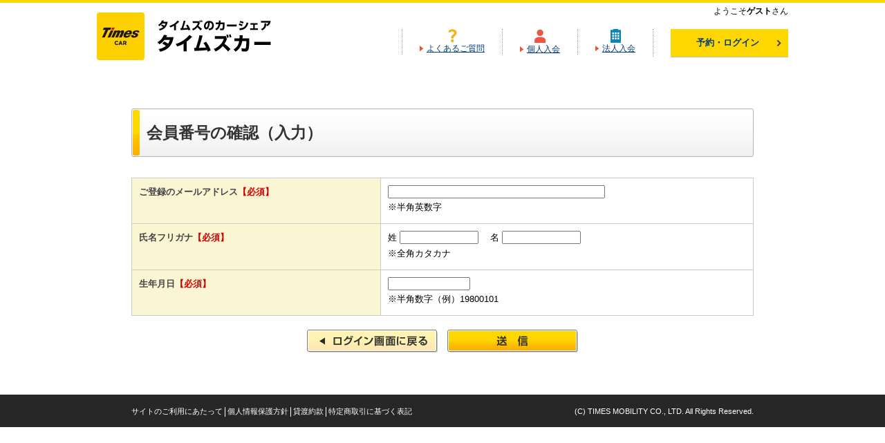

--- FILE ---
content_type: text/html;charset=UTF-8
request_url: https://share.timescar.jp/view/membercard/input.jsp?returnPath=https%3A%2F%2Fapi.timesclub.jp%2Fview%2Fpc%2FtcLogin.jsp%3FsiteKbn%3DTC%26redirectPath%3Dhttps%253A%252F%252Fwww.timesclub.jp%252Fmember%252Fview%252Fmypage%252Fpoint.jsp%253Bjsessionid%253D032913BF8A2D132C0B857CABB86F4180%26doa%3DON&newwindow=true
body_size: 4514
content:
<!DOCTYPE html PUBLIC "-//W3C//DTD XHTML 1.0 Transitional//EN" "http://www.w3.org/TR/xhtml1/DTD/xhtml1-transitional.dtd">
<html xml:lang="ja" xmlns="http://www.w3.org/1999/xhtml" lang="ja" xmlns:te="http://www.seasar.org/teeda/extension"><head>
<meta http-equiv="X-UA-Compatible" content="IE=edge" /><meta http-equiv="Content-Type" content="text/html; charset=utf-8" /><meta http-equiv="Content-Script-Type" content="text/javascript" /><meta http-equiv="Content-Style-Type" content="text/css" /><meta name="viewport" content="width=device-width,initial-scale=1,user-scalable=no,maximum-scale=1" /><meta name="format-detection" content="telephone=no" /><title id="title">会員カード番号の確認(入力) | タイムズカーマイページ</title><meta name="Description" content="" /><meta name="Keywords" content="" /><link rel="shortcut icon" href="https://share.timescar.jp/favicon.ico" type="image/x-icon" baseViewId="/view/layout/simpleLayoutResponsive.html" /><link rel="apple-touch-icon" href="https://share.timescar.jp/favicon-apple.png" baseViewId="/view/layout/simpleLayoutResponsive.html" sizes="180x180" /><script type="text/javascript" language="JavaScript" src="/view/js/jquery.js?20141020" xml:space="preserve"></script><script type="text/javascript" language="JavaScript" src="/view/js/jquery.cookie.js" xml:space="preserve"></script><script type="text/javascript" language="JavaScript" src="/view/js/common.js" xml:space="preserve"></script><script type="text/javascript" language="JavaScript" src="/view/js/jquery.styleswichter.js" xml:space="preserve"></script><script type="text/javascript" language="JavaScript" src="/view/js/mouseover.js" xml:space="preserve"></script><script type="text/javascript" language="JavaScript" src="/common/js/url.js?20240304" xml:space="preserve"></script><script type="text/javascript" language="JavaScript" src="/common/js/pagetop.js" xml:space="preserve"></script><script type="text/javascript" language="JavaScript" src="/view/teedaExtension/org/seasar/teeda/ajax/js/kumu.js" xml:space="preserve"></script><script type="text/javascript" language="JavaScript" src="/view/teedaExtension/org/seasar/teeda/ajax/js/ajax.js" xml:space="preserve"></script><script type="text/javascript" language="JavaScript" src="/common/js/errorHandler.js?20240304" xml:space="preserve"></script><script type="text/javascript" language="JavaScript" src="/common/js/ajaxCommon.js" xml:space="preserve"></script><script type="text/javascript" language="JavaScript" src="/common/js/ajaxCustomize.js?20240304" xml:space="preserve"></script><script type="text/javascript" language="JavaScript" src="/view/js/placeholder.js" xml:space="preserve"></script><link rel="stylesheet" href="/dynamic/css/common.css?20240625" media="all" type="text/css" baseViewId="/view/layout/simpleLayoutResponsive.html" /><link rel="stylesheet" href="/common/css/reset.css" media="all" type="text/css" baseViewId="/view/layout/simpleLayoutResponsive.html" /><link rel="stylesheet" href="/common/css/common.css?20180927" media="all" type="text/css" baseViewId="/view/layout/simpleLayoutResponsive.html" /><link rel="stylesheet" href="/dynamic/css/base.css?20241128" media="all" type="text/css" baseViewId="/view/layout/simpleLayoutResponsive.html" /><link rel="canonical" href="https://share.timescar.jp/view/membercard/input.jsp" baseViewId="/view/membercard/input.html" /></head>
<body>
<!-- Google Tag Manager -->
<noscript><iframe src="//www.googletagmanager.com/ns.html?id=GTM-N9MQR5"
height="0" width="0" style="display:none;visibility:hidden"></iframe></noscript>
<script>(function(w,d,s,l,i){w[l]=w[l]||[];w[l].push({'gtm.start':
new Date().getTime(),event:'gtm.js'});var f=d.getElementsByTagName(s)[0],
j=d.createElement(s),dl=l!='dataLayer'?'&l='+l:'';j.async=true;j.src=
'//www.googletagmanager.com/gtm.js?id='+i+dl;f.parentNode.insertBefore(j,f);
})(window,document,'script','dataLayer','GTM-N9MQR5');</script>
<!-- End Google Tag Manager -->

<div class="sp_wrap">
 <!-- header start -->
 <div class="sp_pc">
  <div class="header">
    
      <div class="tag_bg">
        <div class="tagline">
          <div class="tag_right">
            <ul><li class="border_n">ようこそ<span class="tx-b">ゲスト</span>さん</li></ul>
          </div>
        </div>
      </div>
      <div class="top_navi">
        <div>
          <h1 class="site_logo alpha"><a shape="rect" href="/">タイムズのカーシェア　タイムズカー</a></h1>
          <ul><li><p><img src="/common/images/common_ic004.gif" alt="よくあるご質問" width="13" height="20" /></p><p><a shape="rect" href="/faq/" class="link" target="_blank">よくあるご質問</a></p></li><li><p><img src="/common/images/common_ic005.gif" alt="個人入会" width="17" height="21" /></p><p><a shape="rect" href="/regist.html" class="link">個人入会</a></p></li><li><p><img src="/common/images/common_ic006.gif" alt="法人入会" width="15" height="20" /></p><p><a shape="rect" href="/registcorp.html" class="link">法人入会</a></p></li><li class="pr0"><p class="btn"><a shape="rect" href="/view/member/mypage.jsp" class="alpha">予約・ログイン<i class="ic_arrow"></i></a></p></li></ul>
        </div>
      </div>
    

    
  </div>
 </div>
 <!--sp-->
 <div class="sp_sp">
 	 
      
      <div class="sheader">
       <h1 class="logo"><a shape="rect" rel="external" href="/sp/"><img src="/sp/images/sp_logo.png?20190507" alt="Times CAR" width="40" height="40" /></a></h1>
       <ul><li><a shape="rect" rel="external" href="/view/sp/member/mypage.jsp"><div><img src="/sp/images/header_bt008.png" alt="ログイン" width="21" height="21" /></div>ログイン</a></li><li><a shape="rect" rel="external" href="/sp/faq/"><div><img src="/sp/images/header_bt009.png" alt="FAQ" width="21" height="21" /></div>FAQ</a></li></ul>
      </div>
     
 </div>
 <!-- header end -->

  
<script type="text/javascript" language="JavaScript" src="/view/js/enterKey.js" xml:space="preserve"></script>
<script type="text/javascript" language="JavaScript" xml:space="preserve">
<!--
var doCheckFlg=1;
function doOnceSubmit(b){
    if(doCheckFlg){
        doCheckFlg=0;
        b.click();
        return true;
    }
    return false;
}

function doKeydown(e){
doButtonAction("doOnceMemberCardConfirmMail", e);
}
document.onkeydown = doKeydown;

// -->
</script>
<div id="d_othercontents">
  <form id="inputForm" name="l:inputForm" method="post" enctype="application/x-www-form-urlencoded" action="/view/membercard/input.jsp?wid=7189224240326091112">
    <input type="hidden" id="returnPath" name="l:inputForm:returnPath" value="https://api.timesclub.jp/view/pc/tcLogin.jsp?siteKbn=TC&redirectPath=https%3A%2F%2Fwww.timesclub.jp%2Fmember%2Fview%2Fmypage%2Fpoint.jsp%3Bjsessionid%3D032913BF8A2D132C0B857CABB86F4180&doa=ON" />
    <div id="d_contents">
      <h1>会員番号の確認（入力）</h1>
      <div id="d_entry" class="sp-mgt">
        <div id="isNotCorporatedriver">
          
<span id="existMessages" style="display:none;">
<!-- cdError_txt -->
<div id="d_error">

<p class="errortitle">入力内容に誤りがあります</p>

<p class="mb5">下記の内容をご確認のうえ、再度【<strong><span id="targetButtonName">送信</span></strong>】ボタンを押してください。</p>

</div>

<!-- /cdError_txt -->
</span>

        </div>
        
        
        <table border="0" cellpadding="0" width="668" cellspacing="0" class="responsive"><tr><th colspan="1" rowspan="1" class="odd">ご登録のメールアドレス<span class="red">【必須】</span></th><td colspan="1" rowspan="1" class="odd"><input type="text" id="email" name="l:inputForm:email" value="" maxlength="255" style="ime-mode:disabled; width:310px" />
              <p class="mt3">※半角英数字</p>
            </td></tr><tr><th colspan="1" rowspan="1" class="odd">氏名フリガナ<span class="red">【必須】</span></th><td colspan="1" rowspan="1" class="odd">姓 <input type="text" id="knaLastNm" name="l:inputForm:knaLastNm" value="" maxlength="255" style="ime-mode:disabled; width:110px;" />
              　名 <input type="text" id="knaFirstNm" name="l:inputForm:knaFirstNm" value="" maxlength="255" style="ime-mode:disabled; width:110px;" />
              <p class="mt3">※全角カタカナ</p>
            </td></tr><tr><th colspan="1" rowspan="1" class="odd">生年月日<span class="red">【必須】</span></th><td colspan="1" rowspan="1" class="odd"><input type="text" id="birthd" name="l:inputForm:birthd" value="" maxlength="8" style="ime-mode:disabled; width:115px;" />
              <p class="mt3">※半角数字（例）19800101</p></td></tr></table>
        <div class="bt_pt bt_pt--mg">
          <input type="image" id="doBack" name="l:inputForm:doBack" src="/dynamic/images/common_bt042.gif" height="33" border="0" onclick="return doOnceSubmit(this)" alt="ログイン画面に戻る" width="189" />
          <input type="image" id="doOnceMemberCardConfirmMail" name="l:inputForm:doOnceMemberCardConfirmMail" src="/dynamic/images/common_bt017.gif" class="rollover" height="33" border="0" onclick="return doOnceSubmit(this)" alt="送信" width="189" /><input type="hidden" name="org.seasar.teeda.extension.util.TransactionTokenUtil.TOKEN" value="f73228453e0d249bdbc323e67eef9749" />
        </div>
      </div>
</div>
<input type="hidden" name="l:inputForm/view/membercard/input.html" value="l:inputForm" /></form>
</div>


  <!-- footer B start -->
 <div class="sp_pc">
  <p id="pagetop"><a shape="rect" href="#"><img src="/common/images/footer_bt003.png" alt="ページの先頭へ戻る" width="52" height="52" /></a></p>
  <div class="footer">
    <div>
     <ul class="footer_navi"><li><a shape="rect" href="/site-policy.html">サイトのご利用にあたって</a></li><li><a shape="rect" href="http://www.timesmobi.co.jp/privacy.html">個人情報保護方針</a></li><li><a shape="rect" href="/contract.html">貸渡約款</a></li><li class="border_n"><a shape="rect" href="/trade.html">特定商取引に基づく表記</a></li></ul>
     <!-- copyright start -->
      <p class="footer_copy">(C) TIMES MOBILITY CO., LTD. All Rights Reserved.</p>
     <!-- copyright end -->
     </div>
     </div>
   </div>
   <!-- sp -->
  <div class="sp_sp">
    
    <div class="base state_link">
     <div><p><a shape="rect" rel="external" href="/">Times CAR ホームへ</a><br clear="none" /><a shape="rect" rel="external" href="/site-policy.html">サイトのご利用にあたって</a><br clear="none" />
      <a shape="rect" rel="external" href="http://www.timesmobi.co.jp/privacy.html">個人情報保護方針</a>｜<a shape="rect" rel="external" href="/contract.html">貸渡約款</a></p>
      <p class="copyright">(C) TIMES MOBILITY CO., LTD. All Rights Reserved.</p>
     </div>
    </div>
   </div>
   <!-- footer B end -->
</div>
<!-- User Insight Code  -->

<!-- /User Insight Code  -->
<!-- Yahoo Tag Manager -->
<!-- End Yahoo Tag Manager -->


<script language="JavaScript" type="text/javascript">
<!--
var forms = ['inputForm'];
for (var i = 0, len = forms.length; i < len; ++i) {
  var span = document.createElement('span');
  span.style.display = 'none';
  span.style.position = 'absolute';
  var form = document.getElementById(forms[i]);
  form.appendChild(span);
  span.innerHTML = "<input type='hidden' name='te-conditions' value='[base64]' />";
}

//-->
</script></body></html>

--- FILE ---
content_type: text/css
request_url: https://share.timescar.jp/dynamic/css/base.css?20241128
body_size: 131
content:
@import url("/dynamic/css/pc_.css?20240328");
@import url("/dynamic/css/sp_.css?20250304") only screen and  (max-width: 1000px);


--- FILE ---
content_type: text/css
request_url: https://share.timescar.jp/dynamic/css/pc_.css?20240328
body_size: 5478
content:
@charset "utf-8";



/*------------- ヘッダ -------------*/
.sp_pc {
	display: block;
}

.sp_sp {
	display: none;
}

.sp_tpc {
}

/* 入会関連 
---------------------------------------*/
#d_newregist {
	margin: 30px 0;
}

#d_newregist h2 {
	height: 30px;
	line-height: 30px;
	padding: 0 0 30px 14px;
	vertical-align: middle;
	font-weight: bold;
	clear: both;
	background: url(/common/images/common_ti006.gif) no-repeat scroll left top transparent;
	}

#d_newregist h3 {
	margin: 30px 0 20px;
	clear: both;
	float: none;
	background: url(/dynamic/images/common_ex004.gif) no-repeat left 40%;
	padding-left: 14px;
	color: #000;
	font-weight: bold;
}

#d_newregist h4 {
	/*	font-size: 110%;
*/	font-size: 125%;
	margin-bottom: 10px;
	font-weight: bold;
	background: url(/dynamic/images/common_ex008.gif) no-repeat center left;
	padding-left: 14px;
}

#d_newregist p.text {
	margin-left: 15px;
	margin-right: 15px;
	line-height: 1.3em;
}

#d_newregist p.text span.strong {
	font-weight: bold;
	font-size: 110%;
	line-height: 1.5em;
	color: #222222;
}

#d_newregist p.aboutprivacy {
	margin: 30px 5px;
	background: url(/dynamic/images/common_bg005.gif) no-repeat bottom ;
	padding-bottom: 5px;
}

#d_newregist .next {
	float: none;
	clear: both;
	text-align: right;
	background: none;
	padding: 0;
	margin-top: 10px;
}

#d_folow_menu03,
#d_folow_menu04,
#d_folow_menu05 {
	display: none;
}

#d_newregist table {
	margin-top: 0;
	margin-bottom: 30px;
}

#d_newregist table.m_none {
	margin: 0 0 5px 0;
}

#d_newregist textarea:focus,
#d_newregist input:focus { 
	background: #faf5d2;
}

#d_newregist table input[type="text"] {
	padding: 3px;
	vertical-align: middle;
}

#d_newregist table select {
	padding: 3px;
	vertical-align: middle;
}

#d_newregist .width15 {
	width: 15%;
}

#d_newregist .width16 {
	width: 16%;
}

#d_newregist .width25 {
	width: 25%;
}

#d_explain .width30,
#d_newregist .width30 {
	width: 30%;
}

#d_explain .width40,
#d_newregist .width40 {
	width: 40%;
}
#d_explain h2.necessaries {
	margin-bottom: 10px;
}

#d_newregist .width44 {
	width: 44%;
}

#d_newregist .width60 {
	width: 60%;
}

#d_newregist .width70 {
	width: 70%;
}

#d_newregist .sp_w30 {
	margin-top: 30px;
}

#d_newregist .width465 textarea {
	width:465px;
}

#d_newregist .width280 input {
	width:280px;
}

#d_newregist table.familycheck {
	margin-top: 0;
	margin-bottom: 0px;
}

#d_newregist th.head {
	color: #000000;
	background: #d8eafa;
	padding: 8px;
	text-align: center;
	font-weight: bold;
	font-size: 110%;
}
#d_newregist p.imagedata_notes {
	font-size: 80%;
	text-align: left;
	_font-size: 75%;
	clear: both;
	line-height: 1.3em;
}
@media screen and (-webkit-min-device-pixel-ratio:0) {
#d_newregist tr {
	display: table-row;
	clear:both;
	border-top: 1px solid #ccc;
	border-collapse:collapse;
}
}

#d_newregist th {
	color: #444444;
	background: #e3f3fe;
	padding: 5px 10px;
	text-align: left;
	font-size: 100%;
	font-weight: bold;
}

#d_newregist th.th_02 {
	background: #FFEAD7;
}

#d_newregist th.th_03 {
	background: #eaeaea;
}

#d_newregist td {
	padding: 5px;
}

#d_newregist  th.select {
	color: #FFFFFF;
	background: #878787;
	padding: 8px;
}

#d_newregist  th.odd {
	background: #d8eafa;
	padding: 8px;
}

#d_newregist  th.even {
	background: #e3f3fe;
	padding: 8px;
}

#d_newregist  td.odd {
	background: #ffffff;
	padding: 8px;
}

#d_newregist  td.even {
	background: #ffffff;
	padding: 8px;
}

#d_newregist td p {
	margin-top: 5px;
	font-size: 95%;
}

#d_newregist .pdf_link {
	margin-left: 10px;
}

#d_newregist th.end {
	background: #d8eafa;
	color: #ababab;
}

#d_newregist td.end {
	background: #d8eafa;
	color: #b6b6b6;
}

#d_newregist th.end .red {
	color: #d20000;
}

#d_newregist table.receipt {
	width: 600px;
	margin: 20px auto;
	border: none !important;
}

#d_newregist .receipt tr {
	border: none !important;
}

#d_newregist .receipt th {
	border: none !important;
}

#d_newregist .receipt td {
	border: none !important;
	padding: 2px;
	width: 50%;
}

#d_newregist tr.number {
	font-size: 120%;
	font-weight: bold;
	color: #008cd5;
}

#d_newregist tr.store {
	font-size: 90%;
	font-weight: normal;
	color: #008cd5;
	text-align: center;
}

#d_newregist .planselect th {
	background: #fdd294;
	font-weight: bold;
	padding: 10px;
}

#d_newregist .planselect td {
	padding: 10px;
}

#d_newregist table.noborder,
#d_newregist table.noborder tr,
#d_newregist table.noborder td {
	margin: 0;
	border: none;
	padding: 0;
}

#d_newregist div.bt p,
#d_newregist p.p_confirm,
#d_entry div.bt p.bgred {
	text-align: center;
	margin-bottom: 20px;
	background: #ffead7;
	padding: 15px;
	font-weight: bold;
}

#d_newregist div.bt p.detailed,
#d_newregist p.p_confirm {
	text-align: left;
}

#d_newregist .admission_info {
	clear: both;
	font-size: 86%;
	margin-top: 30px;
}

#d_newregist .admission_info dt {
	float: left;
	width: auto;
	font-weight: bold;
}

#d_newregist .admission_info dd {
	clear: both;
	width: auto;
}

#d_newregist .sp_comp {
	margin: 30px 0 20px;
	padding: 0 45px;
}

#d_newregist .adm_bnr {
	margin: 0 auto 30px;
	text-align: center;
}


/* 申込書印刷 */
#d_newregist .info {
	background: #ffffff;
	border: 3px solid #ccc;
	box-sizing: border-box;
	padding: 14px;
	display: inline-block;
	width: 100%;
}

#d_newregist .info_tx {
	display: inline-block;
}

#d_newregist .info_btn {
	display: inline-block;
	vertical-align: top;
	text-align: right;
	float: right;
}

#d_newregist .info_bnr {
	display: inline-block;
	vertical-align: top;
	text-align: right;
	float: right;
}

.line_d {
	margin-top: 20px;
	padding-top: 20px;
	border-top: #CCCCCC dashed 1px;
	text-align: left;
}

/* info */
#d_newregist .info_other,
#d_explain .info_other {
	clear: both;
	border: 1px solid #CCCCCC;
	margin-bottom: 40px;
	padding: 15px;
	background: #ffffff;
}


/* TCP検定 
---------------------------------------*/
.tcpTest {
	clear: both;
	float: none;
	margin-top: 20px;
}

.tcpTest h1 {
	margin-bottom: 10px;
}

.tcpTest h2 {
	background: url(/common/images/common_ti008.gif) no-repeat scroll left top !important;
	padding: 0 0 10px 14px !important;
	font-size: 112%;
	font-weight: bold;
}

.tcpTest .link {
	background: url(/common/images/common_ex007.gif) no-repeat scroll left 0.3em;
	min-height: 14px;
	padding-left: 14px;
}

.tcpTest .lead {
	margin-bottom: 20px;
}

.tcpTest .Tips {
	padding: 15px 20px;
	margin-bottom: 15px;
	background-color: #f6f5f1;
	background: #fafae6;
}

.tcpTest .benefit, .tcpTest .period {
	font-size: 120%;
}

#questionText {
	font-size: 14px;
}

.tcpTest ul.select {
	margin: 20px 0 35px;
}

.tcpTest ul.select li {
	border-bottom: 1px dotted #cccccc;
	font-size: 112%;
	margin-bottom: 10px;
}

.tcpTest .reply {
	margin-top: 30px;
	margin-bottom: 30px;
}

.tcpTest .correct {
	float: left;
	margin: 0 40px;
}

.tcpTest .description {
	border: 2px solid #cccccc;
	float: left;
	width: 516px;
	padding: 12px 16px 0;
	font-size: 14px;
}

.tcpTest .description ul li {
	float: left;
	margin-bottom: 10px;
}

.tcpTest .description ul li.icon_ans {
	background: #fad23f;
	color: #5a5a5a;
	font-weight: bold;
	margin-right: 18px;
	width: 96px;
	text-align: center;
	font-size: 90%;
}

.tcpTest .description ul li.left {
	width: 402px;
}

.tcpTest .description ul li img {
	margin: 10px 0;
}

.tcpTest .description .notes {
	font-size: 90%;
}

.tcpTest .left-box {
	float: left;
	width: 400px;
	margin-right: 20px;
}

.tcpTest .description .left-box {
	width: 200px;
}

.tcpTest .description .right-box {
	 margin: 0 20px 0 0;
}

.tcpTest .result {
	margin: 0 auto 40px auto;
	padding-top: 20px;
	width: 580px;
	line-height: 1.2;
	clear: both;
}

.tcpTest .date {
	float: right;
	margin-bottom: 10px;
}

.tcpTest .success {
	background: url(/dynamic/images/tcpTest_bg001.gif) repeat #fff0f2;
}

.tcpTest .failure {
	background: url(/dynamic/images/tcpTest_bg002.gif) repeat #e0f1fc;
}

.tcpTest .result div {
	background: #fed600;
	margin-top: 10px;
	padding: 4px 0;
}

.tcpTest .result p {
	text-align: center;
	font-size: 130%;
}

.tcpTest .result p.outcome {
	color: #d20000;
	font-size: 340%;
	font-weight: bold;
	clear: both;
}

.tcpTest .result p.rejection {
	color: #3f8ec6;
	font-size: 340%;
	font-weight: bold;
	clear: both;
}

.tcpTest .result p.grant span {
	font-weight: bold;
}

.tcpTest .result p.number {
	background: #fed600;
}


.tcpTest .iframe_wrap {
	padding: 0 10px;
	width: 560px;
	margin: 20px auto;
}

.tcpTest .iframe_box {
	position: relative;
	width: 100%;
	padding-top : 56.25%;
}

.tcpTest .iframe_box iframe {
	text-align: center;
	position: absolute;
	top: 0;
	right: 0;
	width: 100%;
	height: 100%;
}


.reply:after {
	content:".";
	display: block;
	height: 0px;
	clear: both;
	visibility: hidden;
	overflow: hidden;
}

div.list_icon {
	margin-bottom: 20px;
}

/* TCP検定特別編 22.4.21 */
.tcpTest .tcpTest_title {
	padding: 10px 15px;
	font-size: 30px;
	background-color: #FDD000;
	font-weight: bold;
}

.tcpTest .questionImg  {
	margin-top: 20px;
	display: block;
	margin-right: auto;
	margin-left: auto;
}

.tcpTest .answerImg {
	display: block;
}

.tcpTest .sp_pc_inline {
	display: inline;
}

.tcpTest .sp_sp_inline {
	display: none;
}

/* T3承認画面
---------------------------------------*/
.t3_auth #d_newregist {
	margin: 20px 0;
}

#d_contents.t3_auth {
	margin-top: 0;
	padding-top: 0;
}

.t3_auth h1 {
	width: 900px !important;
	background: url(/common/images/common_ti021.gif) no-repeat left top !important;
	color: #fff;
}

.t3_auth h2 {
	background: url(/common/images/common_ti022.gif) no-repeat left -2px !important;
	padding: 0 14px !important;
	margin: 25px 0;
}

/*.t3_auth .auth_message {
	background: url(/common/images/common_bg003.gif) repeat left top !important;
	margin: 20px 0;
	padding: 20px !important;
	text-align:center;
}*/

.t3_auth .auth_message {
	margin-bottom: 30px;
	padding: 15px;
	border: 3px double #212730;
	text-align:center;
	font-size: 115%;
	font-weight: bold;
}

/*.t3_auth .auth_message p {
	font-size: 115%;
	font-weight: bold;
}*/

.t3_auth .auth_lead {
	margin: 20px 0 0;
	padding-bottom: 0 !important;
}

.t3_auth #d_error ul {
	margin: 0;
}

.t3_auth #d_error li {
	text-indent: 0;
	margin-bottom: 0;
}

.t3_auth ul {
	margin: 20px 20px 0;
}

.t3_auth li {
	margin-bottom: 5px;
	text-indent: -18px;
	list-style-position: inside;
	line-height: 1.8;
}

.t3_auth li span {
	font-weight:bold;
}

.t3_auth .schedule span {
	text-align: center;
	margin: 25px 0;
}

.t3_auth .movie a {
	padding-left: 25px;
	background: url(/dynamic/images/approval_ic001.gif) no-repeat 5px center;
}

.t3_auth .iframe_box iframe {
	text-align: center;
}

.t3_auth .iframe_wrap {
	padding: 0 10px;
	width: 560px;
	margin: 20px auto;
}

.t3_auth .iframe_box {
	position: relative;
	width: 100%;
	padding-top : 56.25%;
}

.t3_auth .iframe_box iframe {
	position: absolute;
	top: 0;
	right: 0;
	width: 100%;
	height: 100%;
}

.t3_auth #d_newregist input[type="checkbox"] {
	height: 15px;
}

.t3_auth .reserve_btn {
	text-align: center;
}

.t3_auth .reserve_btn p {
	margin-bottom: 20px;
	text-align: left;
}

.t3_auth .auth_notes {
    margin: 10px 20px 20px;
	padding: 10px 0;
    background: #f6f6f6;
}

#d_newregist .auth_notes h3 {
	display: block;
	text-align: left;
	font-weight: bold;
	letter-spacing: 1.5px;
	padding: 15px 15px 5px 20px;
	background: none;
	font-size: 16px;
	margin: 0;
}

.t3_auth .auth_notes ul {
	margin: 0 20px 20px;
}

.t3_auth .auth_notes li {
	background: url(/tcph/images/top_ic005.gif) no-repeat left 7px;
	padding: 0 0 0 15px;
	margin: 5px 0;
	text-indent: 0;
}

.t3_auth .auth_notes li.schedule {
	background: none;
	list-style: none;
}

#d_contents.t3_auth .auth_notes p {
	margin: 10px 35px;
}

.t3_auth #d_newregist .auth_notes h4 {
	background: none;
	margin: 0 20px 0 20px;
	font-size: 14px;
}

.t3_auth ul.no-checkbox {
	margin: 20px 0;
}

.t3_auth .no-checkbox li {
	text-indent: 0;
	list-style-position: outside;
}

/* 自動ドライブチェックイン */

#dciAuto header {
	margin-top: 20px;
}

#d_autodci {
	margin-bottom: 50px;
}

#d_autodci #d_reserve td.even {
	background: #ffffff;
}

#d_autodci #d_error {
	margin: 0;
}

#d_autodci table {
	margin-top: 10px;
}

#d_autodci .bt_pt {
	padding-top: 0;
}

#d_autodci .bt input {
	margin: 0 !important;
}


/* 資料ダウンロード */

.intro-download {
	box-sizing: border-box;
	margin-top: 30px;
	padding: 10px 40px 10px 20px;
	border: 1px solid #ccc;
	overflow: hidden;
}

.intro-download img {
	float: left;
}

.intro-download .intro {
	box-sizing: border-box;
	width: 460px;
	float: right;
	margin-top: 75px;
	display: inline-block;
	font-size: 13px;
}

.intro-download .intro-title {
	font-size: 16px;
	font-weight: bold;
}

h2.dorder-none {
	border: none;
}

.download-input-page form input[type="text"] {
	height: 20px;
}

.download-input-page form select {
	height: 24px;
}

.download-input-page form button {
	background: none;
    border: 0;
    padding: 0;
}

.download-input-page form button:hover {
	cursor: pointer;
}

.download-input-page form .chr-label,
.download-input-page form .chr-item label {
	display: inline-block;
	margin-right: 25px;
}

.download-input-page form .chr-label input,
.download-input-page form .chr-item input {
	margin-right: 5px;
}

.complete-download .two-column {
	width: 100%;
	display: flex;
	justify-content: space-between;
	margin-bottom: 30px;
}

.complete-download .two-column .column{
	box-sizing: border-box;
	display: inline-block;
	width: 50%;
}

.complete-download .two-column .column::after{
	content: none;
}

.complete-download .two-column .column-info {
	margin-top: 15px;
	height: 50px;
	padding: 0;
}

.complete-download .two-column .column-download {
	text-align: center;
}

.complete-download .two-column .column-download img.image {
	display: block;
	margin: auto;
}

.complete-download .two-column .column-download a {
	display: block;
	margin: 10px auto 0;
	width: 318px;
}

.complete-download .list-download .pdf-list {
	display: flex;
	flex-wrap: wrap;
	width: 100%;
	justify-content: space-between;
}

.complete-download .list-download .pdf-list li {
	width: 48.9%;
	box-sizing: border-box;
	padding: 15px 20px;
	border: 1px solid #cccccc;
	margin-bottom: 15px;
	overflow: hidden;
}

#d_contents .complete-download .list-download .pdf-list li p {
	float: left;
	font-size: 16px;
	font-weight: bold;
	color: #5d5d5d;
	padding: 0;
	line-height: 34px;
}

.complete-download .list-download .pdf-list li p span {
	font-size: 13px;
	font-weight: normal;
}

.complete-download .list-download .pdf-list li a {
	float: right;
}

.complete-download .info-download {
	margin-top: 15px;
	border: 1px solid #cccccc;
	padding: 15px;
	font-size: 12px;
}

/* 免許書更新画面SP最適化対応 */

@media screen and (max-width: 1000px) {

	.holiday_mg {
		margin-left: 15px;
		margin-right: 15px;
	}

	#d_entry {
		margin-left: 15px;
		margin-right: 15px;
	}

	.license_example img {
		width: 100%;
	}

	.licenseTable th {
		display: block;
 		float: left;
 		clear: left;
	}

	.licenseTable td {
		display: block;
 		float: left;
 		clear: left;
	}
	
	#d_entry th.half {
		width: 96%;
		padding: 2%;
	}

	#d_entry td {
		width: 96%;
		padding: 2%;
	}

	.licenseImage {
		width: 100%;
	}

	#d_contents .licensePDF {
		font-size: 85%;
    	padding: 8px 10px;
    	margin-top: 10px;
    	background-color: #F3F3F3;
    	clear: both;
    	overflow: hidden;
	}

	#d_contents .licensePDF a {
		width: 100%;
    	float: none;
    	text-align: center;
    	padding-top: 30px;
    	padding-bottom: 39px;
    	display: block;
	}

	#d_contents .licensePDF_txt {
		width: 100%;
	}

	.btmt30 input {
		margin-bottom: 15px;
	}

	.btn_mb {
		margin-bottom: 15px !important;
	}
}

.bold {
	font-weight: bold;
}
/* 20230411 法人入会画面　ステップ追加*/
#d_newregist .flow_apply ul{
	width: 760px;
    box-sizing: border-box;
    border: 1px solid #cbcac5;
    margin: 0 auto 10px;
    padding: 30px;
}
#d_newregist .flow_apply .flow_note {
	width: 760px;
	margin: 0 auto;
}
#d_newregist .flow_apply ul li{
    padding: 0 10px;
	margin: 0 auto;
} 
 
#d_newregist .flow_apply .flow_line {
  position: relative;
  display: block;
  background-color: #fff;
  border-bottom: solid 1px #cbcac5;
  margin-bottom: 30px;
  padding-bottom: 30px;
  max-width: 100%;
  min-width: 678px;
}
#d_newregist .flow_apply .flow_line:before,
#d_newregist .flow_apply .flow_line:after {
    content: "";
    position: absolute;
    top: 100%;
    left: 50%;
    -webkit-transform: translateX(-50%);
    transform: translateX(-50%);
}
#d_newregist .flow_apply .flow_line:before {
    border: solid 11px transparent;
    border-top: solid 11px #cbcac5;
}
#d_newregist .flow_apply .flow_line:after {
    border: solid 14px transparent;
    border-top: solid 14px #fff;
    margin-top: -5px;
}
#d_newregist .flow_apply .flowbox {
	display: flex;
}
#d_newregist .flow_apply .flowbox_inner{
	width: 75%;
}
#d_newregist .flow_apply .flowbox_inner h5{
	color: #333;
	font-size: 115%;
	font-weight: bold;
	margin-bottom: 5px;
}
#d_newregist .flow_apply .flow_icon {
	position: relative;
		display: inline-block;
		padding: 3px 10px 0px 10px;
		margin-right: 15px;
		border-radius: 30px;
		background: #fed600;
		font-size: 90%;
	}
#d_newregist .flow_apply .flowbox_inner p{
	font-size: 90%;
}
#d_newregist .flow_apply .flow_illust{
	width: 25%;
}
#d_newregist .flow_apply .ill_step1{
	width: 50%;
	padding: 30px 0 0 55px;
	height: auto;
}
#d_newregist .flow_apply .ill_step2{
	width: 70%;
	padding: 25px 0 0 40px;
	height: auto;
}
#d_newregist .flow_apply .ill_step3{
	width: 70%;
	padding: 0 0 0 45px;
	height: auto;
}
#d_newregist .flow_apply .flowbox_inner .notes{
font-size: 89%;
}

/* 20230411 法人管理者画面 ポップアップ*/
#isDispParentalConsentAgreementPopUp-announce .info_message {
    width: 500px;
    top: 6%;
    position: absolute;
    margin-left: -270px;
}

/* 20231101 パスワードポリシー強化対応 */


.registration-password__validation{
	width: 240px;
	padding: 8px;
	background-color: #F6F5F1;
	box-sizing: border-box;
	margin:8px 0;
}

.frm-pass__button {
	display: inline-block;
	background: #f6f6f6;
	height: 19px;
	margin: 0 0 0 8px;
	padding: 0 10px;
	border: #b4b4b4 1px solid;
	border-radius: 2px;
	box-shadow: 0 1px 1px #BFBFBF;
	box-sizing: border-box;
	font-size: 11px;
	line-height: 19px;
	text-align: center;
	cursor: pointer;
}

.frm-pass__button:hover {
	opacity: 0.8;
}

.frm-pass__input{
	width: 180px;
}

.frm-pass__input[type="text"]+.frm-pass__button:before{
	content: "非表示";
}

.frm-pass__input[type="password"]+.frm-pass__button:before {
	content: "表示";
}

.hide{
	display: none;
}

.js-error-text{
	display: none;
}

.js-error-text{
	font-size: 12px;
	color: #E45833;
}

.js-error-text.-error{
	display: block;
}

.icon-error{
	display: inline-block;
	background-image: url(/dynamic/images/common_ic024.png);
	background-repeat:no-repeat;
	background-size: 9px;
	width:9px;
	height:9px;
	margin-right: 8px;
}

.js-icon-check-length,
.js-icon-check-type-capitalLetter,
.js-icon-check-type-smallLetter,
.js-icon-check-type-number,
.js-icon-check-type-mark{
	font-size: 12px;
	color:#666666;
}

.js-icon-check-type-mark{
	padding-bottom: 0 !important;
}

.-matched{
	color:#000000;
}

.icon-check{
	display: inline-block;
	background-image: url(/dynamic/images/common_ic025.png);
	background-repeat:no-repeat;
	background-size: 10px;
	width:10px;
	height:9px;
	margin-right: 8px;
}

.-matched > .icon-check{
	background-image: url(/dynamic/images/common_ic026.png);
}

.link-PC,
.link-SP{
	font-size: 12px;
	margin-top: 5px;
	padding-bottom: 0 !important;
}

.link-SP{
	display: none;
}

.link-txt{
	font-size: 12px;
}

.link-txt::before{
	content:"＞";
}

.table-note{
	font-size: 12px;
	padding-bottom: 0 !important;
	margin-top: 5px;
}

/* 20240314 レスポンシブ */
#d_entry table.responsive01 .flex {
	display: flex;
	width: 100%;
}

#d_entry table.responsive01 .flex_com {
	flex: 7;
}

#d_entry table.responsive01 .flex_com_lv1 {
	flex: 3;
}

#d_entry table.responsive01 .line {
	border-left: 1px #ddd dashed;
	text-align: right;
}

#d_entry table.responsive01 .flex_btn.line {
  padding-left: 0;
}

#d_entry table.responsive01 .flex_btn {
	flex: 1;
	margin-left: 10px;
	padding-left: 10px;
}

#d_entry table.responsive01 .flex_btn div + div {
	margin-top: 5px;
}

#d_entry table.responsive01 .flex_btn a + a {
	display: block;
	margin-top: 5px;
}

#d_entry .vertical .left_lv1 {
	width: 60%;
}

#d_entry .vertical .right_lv1 {
	width: 40%;
}

#d_contents .description {
	margin-top: 20px;
}

#d_contents .notesindent {
	margin-top: 20px;
}

#d_contents .notesindent + .notesindent {
	margin-top: 0;
}

#d_contents .txt_lead {
	margin-top: 20px;
}

#d_entry table.responsive01 .cooperation select {
	width: 100%;
	padding: 3px;
	vertical-align: middle;
}

#d_entry table.responsive01 .cooperation img {
	margin-left: 10px;
	vertical-align: middle;
}

#d_entry table.responsive01 .cooperation input {
	margin-left: 10px;
	vertical-align: middle;
}

/*------------- 家族運転者登録 -------------*/
.send_mail .txt_input {
	width: 310px;
}

.send_mail .bl_img {
	margin-left: 10px;
}

--- FILE ---
content_type: text/css
request_url: https://share.timescar.jp/dynamic/css/sp_.css?20250304
body_size: 8232
content:
@charset "utf-8";


/* CSS Document */

.sp_wrap {
	font-family: Verdana,Arial,"メイリオ",Meiryo,"ヒラギノ角ゴPro W3","Hiragino Kaku Gothic Pro","ＭＳ Ｐゴシック","MS PGothic",sans-serif !important;
	color: #000;
	clear: both;
	float: none;
	margin: 0;
	padding: 0;
	-webkit-text-size-adjust: 100%;
}


/*------------- PC_SP切り替え -------------*/
.sp_pc {
 	display: none !important;
}

.sp_sp {
	display: block !important;
}

.sp_tpc {
	display: none !important;
}

/* ヘッダー ミニ
---------------------------------------*/

.sheader {
	min-width: 310px;
	width: auto;
	margin: 0 auto;
	clear: both;
	overflow: hidden;
	border-top: 4px solid #fed600;
	border-bottom: 1px solid #9f9f9c;
	background: #f6f5f1;
}

.sheader .logo {
	float: left;
	padding: 5px 0 5px 5px;
}

.sheader .logo.logo_tbc {
	padding-bottom: 5px;
}

.sheader ul {
	float: right;
}

.sheader ul li {
	width: 56px;
	font-size: 8.5px;
	line-height: 1.6;
	float: left;
	text-align: center;
	border-left: 1px solid #9f9f9c;
	padding: 7px 0 4px;
	min-height: 40px;
}

.sheader ul li a {
	color: #333;
	text-decoration: none;
	-webkit-tap-highlight-color: transparent;
}

.sheader ul li .menu_txt {
	margin-top: 4px;
}


.header-under-faq {
	display: none;
	margin: 10px;
	float: right;
}

.header-under-faq_lv1 {
	margin: 10px 10px 0;
	text-align: right;
}

.header-under-faq a , .header-under-faq_lv1 a {
	padding-left: 10px;
	background: url(/common/images/common_ic003.gif) no-repeat left center;
	_height: 14px;
	min-height: 14px;
	text-decoration: underline;
	font-size: 12px;
}

.header-under-faq_lv1 a {
	color: #000 !important;
}

@media screen and (max-width: 400px) {
	.t3_header .sheader ul li.header-navi-faq {
		display: none;
	}

	.t3_header .header-under-faq {
		display: block !important;
	}
}

@media screen and (max-width: 352px) {
	.sheader ul li.header-navi-faq {
		display: none;
	}
	
	.header-under-faq {
		display: block !important;
		float: none;
		text-align: right;
	}
}

/* フッター内　サブナビ
---------------------------------------*/
.sp_subnavi {
	background-color: #f6f5f1;
	clear: both;
	overflow: hidden;
}
.sp_subnavi ul {
	margin: 14px;
}
.sp_subnavi ul li {
	border-top: 1px solid #cccccc;
	border-left: 1px solid #cccccc;
	border-right: 1px solid #cccccc;
	font-size: 90%;
	background: #ffffff;
}
.sp_subnavi ul li:first-of-type {
	border-top-left-radius: 6px;
	border-top-right-radius: 6px;
}
.sp_subnavi ul li:last-of-type {
	border-top: 1px solid #cccccc;
	border-bottom-left-radius: 6px;
	border-bottom-right-radius: 6px;
	border-bottom: 1px solid #cccccc;
}
.sp_subnavi ul li a {
	color: #000000;
	display: block;
	font-weight: bold;
	line-height: 1.1;
	margin: 0 10px;
	padding: 14px 10px 12px 0;
	text-align: left;
	text-decoration: none;
	text-shadow: 0 0 1px #cccccc;
}
.sp_subnavi ul li a.arrow_o {
	background: url(/sp/images/index_ic015.png) no-repeat scroll right center;
	background-size: 7px 11px;
}
.sp_subnavi ul li a.arrow_pc {
	background: url(../sp/images/common_ic003.gif) no-repeat scroll right center;
}

/* コンテンツ
---------------------------------------*/
#d_contents {
	width: auto !important;
	padding-top: 0;
	margin: 0 auto 0 auto !important;
}

#d_entry.sp-mgt {
	margin-top: 10px;
}

#d_contents h1,
#pop_contents h1.changeti.changeti-sp {
	background-attachment: scroll, scroll !important;
	background-clip: border-box, border-box !important;
	background-color: transparent !important;
	background-image: url("/dynamic/sp/images/common_bg001.png"), url("/dynamic/sp/images/common_bg002.png") !important;
	background-origin: padding-box, padding-box !important;
	background-position: left top, left top !important;
	background-repeat: no-repeat, repeat-x !important;
	background-size: 320px 41px !important;
	color: #444444 !important;
	font-size: 120% !important;
	font-style: italic !important;
	font-weight: bold !important;
	height: 41px !important;
	margin-top: 10px !important;
	padding: 9px 0 0 12px !important;
	display: block !important;
	width: auto !important;
	clear: both;
}

#pop_contents h1.changeti.changeti-sp {
	font-size: 17px !important;
}

#d_othercontents {
	padding: 0 !important;
}

#d_newregist {
	margin: 0 0 30px 0;
	width: auto;
	padding: 0 2%;
}

#d_newregist h3 {
	margin: 0 !important;
	line-height: 1.2;
	clear: both;
}

#d_newregist h3.mark {
	font-size: 110% !important;
	font-weight: bold;
	line-height: 1.4;
}

#d_entry h2.title_h2 {
	margin: 20px 0 10px;
	text-align: left;
	padding: 0 0 0 4px;
	font-size: 120%;
	background: none;
	height: auto;
	font-weight: normal;
	border-left: #ff9600 solid 3px;
	color: #333333;
}

#d_entry h3.title_h3 {
	font-size: 16px;
    font-weight: bold;
}

#d_newregist h4 {
	clear: both;
	font-size: 100%;
	margin-top: 10px;
}

#d_newregist h4.left {
	float:left;
}

#d_newregist textarea:focus,
#d_newregist input:focus {
	background: #faf5d2;
}

#d_newregist table {
	border-collapse:collapse;
	float:left;
	clear:both;
	width: 100%;
	border-right: none;
	border-bottom: none;
	display: block;
}

#d_newregist table.m_none {
	margin: 0 0 30px 0;
}

#d_newregist th {
	display: block;
	float:left;
	clear:both;
	width: 98% ;
	padding-left: 1%;
	padding-right: 1%;
	padding-top: 1%;
	padding-bottom: 1%;
	color: #333;
}

#d_newregist td {
	display: block;
	float:left;
	clear:both;
	width: 98% ;
	padding-left: 1%;
	padding-right: 1%;
	padding-top: 2%;
	padding-bottom: 2%;
}

#d_newregist th.head {
	padding-left: 1%;
	padding-right: 1%;
	padding-top: 2%;
	padding-bottom: 2%;
	width: 98%;
	background: #c1dbf3;
	color: #333;
}

#d_newregist th.select {
	padding-left: 1%;
	padding-right: 1%;
	padding-top: 2%;
	padding-bottom: 2%;
}

#d_newregist td.even,
#d_newregist td.odd,
#d_newregist th.even,
#d_newregist th.odd {
	padding-left: 1%;
	padding-right: 1%;
	padding-top: 2%;
	padding-bottom: 2%;
	vertical-align: middle;
}

#d_newregist th.even,
#d_newregist th.odd {
	background: #c1dbf3;
}

#d_newregist th.sp_odd {
	background: #e3f3fe;
}

#d_newregist td.sp_border {
	border-bottom: 1px dotted #ccc;
}

#d_newregist table.receipt {
	width: 100%;
	margin: 0 auto 20px auto;
}

#d_newregist .receipt tr {
	display: table;
}

#d_newregist .receipt td {
	float: none;
	display: table-cell;
}

#d_newregist tbody {
	display: block;
}

#d_newregist tr {
	display: block;
	float:left;
	clear:both;
	width: 100%;
	border: none;
	margin: 0;
}

#d_newregist .flexitem {
	display: flex;
    flex-wrap: wrap;
}

.d_enquate td {
	width: 100% !important;
}

#d_newregist .sp_w30 {
	margin-top: 0;
}

#d_newregist .sp_comp {
	margin: 0;
	padding: 0;
}

#d_contents .example {
	clear: both;
	width: 100%;
	float: left;
	margin-left: 0 !important;
}

#d_newregist .sample {
  height: auto;
  max-width: 100%;
}

#d_newregist .width465 textarea {
	width: 96% !important;
}

#d_newregist .width280 input {
	width: 96% !important;
}

#d_contents .comInfo {
	padding-bottom: 5px;
}

#d_newregist select {
	max-width: 100%;
	height: 30px;
	margin-bottom: 5px;
	vertical-align: middle;
}

#d_newregist input[type="text"] {
	height: 30px;
	margin-bottom: 5px;
	vertical-align: middle;
	padding: 0 !important;
}

#d_newregist .d_placeholder {
	top: 20% !important;
}

#d_newregist input[type="checkbox"],
#d_newregist input[type="radio"] {
	height: 30px;
	margin-bottom: 5px;
	margin-right: 3px;
	margin-left: 5px;
	vertical-align: middle;
}
#d_newregist .necessaries table.m_none {
	margin: 0 0 5px 0;
}
#d_newregist .necessaries p.imagedata_notes {
	padding: 0;
	margin-bottom: 30px;
}
.bt img, .bt input {
	margin-bottom: 10px !important;
}

#d_entry table.responsive {
	border-bottom: 0;
}

#d_entry table.responsive tr {
	display: block;
	
}

#d_entry table.responsive th {
	display: block;
	width: 100%;
	box-sizing: border-box;
	border-right: 0;
}

#d_entry table.responsive td {
	display: block;
	width: 100%;
	box-sizing: border-box;
	border-right: 0;
}

#d_entry table.responsive input {
	height: 18px;
	padding: 5px;
}

/* 認証選択 */
#d_entry table.responsive input[type="radio"] {
	height: 30px;
	margin-bottom: 5px;
	margin-right: 3px;
	margin-left: 5px;
	vertical-align: middle;
}

.bt_pt--mg {
	display: flex;
	flex-direction: column-reverse;
	align-items: center;
}

.bt_pt--mg > * {
	padding-bottom:15px;
}

.bt_pt--mg > *:first-child {
	padding-top: 0;
}

/* 申込書印刷 */
#d_newregist .info_btn {
	float: none;
	width: 100%;
	text-align: center;
	margin-top: 10px;
	width: 100%;
}

#d_newregist .info_bnr {
	float: none;
	margin-top: 10px;
	text-align: left;
	margin-top: 39px;
	width: 100%;
}

/* info */
#d_newregist .info_other,
#d_explain .info_other {
	clear: both;
	border: 1px solid #CCCCCC;
	margin-bottom: 30px;
	padding: 10px;
	background: #ffffff;
}

/* 内容確認チェック */
#d_newregist .confirm_checkbox .confirm_checkbox_detail {
	text-align: left;
}

/* 入会ボタン入替対応 */

@media screen and (max-width: 540px) {
	#d_newregist .bt {
		clear: both;
		float: none;
		text-align: center;
		margin: 30px auto 0 auto;
		position: relative;
		height: 120px;
	}

	#d_newregist .bt_single {
		clear: both;
		float: none;
		position: relative;
		top: -68px;
		padding: 28px;
	}

	#d_newregist .bt a {
		top: 68px;
		width: 189px;
		position: absolute;
		left: 50%;
		margin-left: -95px;
	}
	#d_newregist .btinquiry a {
		top: 68px;
		width: 189px;
		position: absolute;
		left: 50%;
		margin-left: 0;
	}

	#d_newregist .bt img {
		margin: 0;
	}

	#d_newregist #dispButton, #d_newregist #dispImage {
		width: 239px;
		position: absolute;
		left: 50%;
		margin-left: -120px;
	}

	#d_newregist #dispButton input, #d_newregist #dispImage img {
		margin: 0;
	}

	#d_newregist #doBackApply, #d_newregist #doBackInput, #d_newregist #jumpAdd, #d_newregist .corpConfirmBack {
		top: 68px;
		width: 239px;
		position: absolute;
		left: 50%;
		margin-left: -120px;
	}

	#d_newregist #doCheck {
		width: 239px;
		position: absolute;
		left: 50%;
		margin-left: -120px;
	}

	#d_newregist #doCheck_err, #d_newregist #doOnceRegist_err {
		top: 0;
		width: 160px;
		position: absolute;
		left: 50%;
		margin-left: -80px;
	}

	#d_newregist #doCheck_err img {
		margin-left: 0;
	}

	#d_newregist #jumpInput, #d_newregist #jumpInputFamily {
		top: 68px;
		width: 239px;
		position: absolute;
		left: 50%;
		margin-left: -120px;
	}

	#d_newregist #jumpConfirm, #d_newregist #jumpConfirmFamily {
		top: 68px;
		width: 239px;
		position: absolute;
		left: 50%;
		margin-left: -120px;
	}

	#d_newregist #jumpRegistConfirm {
		top: 68px;
		width: 239px;
		position: absolute;
		left: 50%;
		margin-left: -120px;
	}

	#d_entry .bt_pos02 {
		position: relative;
		height: 80px;
	}

	#d_entry .bt_pos02 #doBack {
		top: 50px;
		position: absolute;
		left: 0;
		right: 0;
		margin: auto;
	}

	#d_entry .bt_pos03 {
		position: relative;
		height: 100px;
	}

	#d_entry .bt_pos03 #jumpUpdConfirm {
		top: 70px;
		position: absolute;
		left: 0;
		right: 0;
		margin: auto;
	}

	#d_newregist .confirm_checkbox {
		height: auto;
	}

	#inputFamilyForm #d_newregist #doCheck_err {
		top: 20px;
	}

	#inputFamilyForm #d_newregist #doBackApply {
		top: 88px;
	}

	#confirmFamilyForm #d_newregist #doOnceRegist_err {
		top: 0;
	}

	form#completeForm #d_newregist .bt {
		height: auto;
	}

	form#completeForm #d_newregist .bt a {
		position: static;
		margin-left: 0;
	}
	#d_newregist .adm_bnr img{
		width: 100%;
		height: auto;
	}
	.sp_disp-block {
		display: block;
	}
}

.upload_license .upload_btn img {
	height: auto;
	max-width: 100%;
}

.offer {
	margin: 0 0 20px 0 !important;
}

.complete {
	margin: 0 0 20px !important;
	padding: 0 !important;
}

.credit {
	margin-right: 1% !important;
	width: auto;
}

.familycheck {
	margin-bottom: 15px;
}

/*	holidays
------------------------------------------	*/
#d_contents .holidays {
	margin: 0 2%;
}

#d_contents .holidays p span:first-child {
	border-right: none !important;
}

/* 説明会
---------------------------------------*/
#d_explain {
	margin-top: 0 !important;
	padding: 0 2%;
	width: auto;
}

#d_explain .sample,
.add_important .sample {
	height: auto;
	max-width: 100%;
}

#d_explain h2.mark {
	background: url("/dynamic/images/common_ex004.gif") no-repeat scroll left 40% transparent;
	clear: both;
	color: #000000;
	float: none;
	font-weight: bold;
	margin: 10px 0 0 0;
	padding-left: 14px;
}

div.campBn p {
	width: auto !important;
}

div.campBn img {
	margin: 0 auto 10px auto !important;
	text-align: center !important;
}

.belong_sp {
	background-color: #F7F7F7;
	border: 1px solid #D1D1D1;
	border-radius: 5px 5px 5px 5px;
	font-weight: bold;
	margin: 10px 0;
	padding: 2%;
	width: 96% !important;
}

.belong_sp p {
	text-align: center;
	color: #F08300;
}

.belong_sp .nes_bt {
	clear: both;
}

.iconexlink {
	position: static !important;
	margin: 0 !important;
	text-align: left !important;
	left: 0 !important;
	top: 0 !important;
}

.important_long {
	width: auto !important;
}

.add_important .add_notes {
	border-top: 1px solid #D20000 !important;
}

.anchor_view {
	background-color: #F7F7F7;
	border: 1px solid #D1D1D1;
	border-radius: 5px 5px 5px 5px;
	font-weight: bold;
	margin: 10px 0;
	padding: 2% 2% 1% 2%;
	width: 96% !important;
}

.anchor_view .bottom {
	background: none !important;
}

.anchor_view ul {
	background: none !important;
	padding: 6px 0 0 !important;
}

#d_explain table {
	border-collapse:collapse;
	float:left;
	clear:both;
	width: 100%;
	border-right: none;
	border-bottom: none;
	display: block;
}

#d_explain th {
	display: block;
	float:left;
	clear:both;
	width: 98% ;
	padding-left: 1% !important;
	padding-right: 1% !important;
	padding-top: 2% !important;
	padding-bottom: 2% !important;
	color: #333;
}

#d_explain td {
	display: block;
	float:left;
	clear:both;
	width: 98% ;
	padding-left: 1%;
	padding-right: 1%;
	padding-top: 1%;
	padding-bottom: 1%;
}

#d_explain td.zebra {
	background: none repeat scroll 0 0 #FAFAE6;
	color: #444444;
	font-size: 100%;
	text-align: left;
}

#d_explain tbody {
	display: block;
}

#d_explain tr {
	display: block;
	float:left;
	clear:both;
	width: 100%;
	border: none;
	margin: 0;
}

#d_explain td.sp_border {
	border-bottom: 1px dotted #ccc;
}

#d_explain .iconex {
	padding: 0 !important;
}

#d_explain .iconex tr {
	display: block;
	float:left;
	clear:both;
	width: 100%;
	border: none;
	margin: 0;

}

#d_explain .iconex td {
	padding: 2% 1% !important;
}
#d_explain h2.necessaries {
	margin-bottom: 10px;
}
table.event_place {
	border-collapse: collapse;
	border: none !important;
}

table.event_place td, table.event_place th {
	border: none !important;
}

table.event_place tr {
	border: solid 1px #ccc !important;
	margin-bottom: 10px !important;
}

table.event_place td.zebra {
	border-bottom: solid 1px #ccc !important;
}


/* TCP検定
---------------------------------------*/
.tcp_close {
	float: right;
	margin: 20px;
}

#pop_contents {
	width: auto !important;
	clear: both;
}

.tcpTest {
	margin: 10px auto;
	padding: 0 2%;
	width: auto;
}

.tcpTest .tcp_img {
	height: auto;
	max-width: 100%;
}

.tcpTest h2 {
	background: url(/dynamic/images/common_ex004.gif) no-repeat scroll left 40% !important;
	clear: both;
	color: #000000;
	float: none;
	font-weight: bold;
	margin: 10px 0 0;
	padding: 0 0 0 14px !important;
	font-size: 110% !important;
}

.tcpTest ul.select {
	margin: 20px 20px 35px;
}

.tcpTest ul.select li {
	border-bottom: 1px dotted #cccccc;
	font-size: 112%;
	margin-bottom: 15px;
	padding-bottom: 5px;
}

.tcpTest .description {
	margin-top: 10px;
	padding: 2%;
	width: 96%;
}

.tcpTest .result {
	width: 100%;
}

.tcpTest .description ul li.icon_ans {
	margin-right: 2%;
	width: 18%;
	clear: left;
}

.tcpTest .description ul li.left {
	width: 80%;
}

.tcpTest .description ul li img {
	margin: 10px 0;
	height: auto;
	max-width: 100%;
}

.tcpTest .correct {
	margin: 0 auto;
	text-align: center;
	clear: both;
	float: none;
}

.tcpTest p img {
	height: auto;
	max-width: 100%;
}

.tcpTest .left-box {
	width: 50%;
	margin-right: 5%;
}

.tcpTest .right-box {
	width: 45%;
}

.tcpTest .left-box.sp-no-float {
	float: none;
}

.tcpTest .iframe_wrap {
	width: 100%;
	max-width: 560px;
	padding: 0;
}

/* TCP検定特別編 22.4.21 */
.tcpTest .tcpTest_title {
	font-size: 18px;
}

.tcpTest .questionImg  {
	width: 100%;
	box-sizing: border-box;
	padding-right: 20px;
	padding-left: 20px;
}

.tcpTest .questionImg img {
	width: 100%;
}

.tcpTest .sp_pc_inline {
	display: none;
}

.tcpTest .sp_sp_inline {
	display: inline;
}

/* お問い合わせ入力
---------------------------------------*/
#d_admission.sp-mgt0 {
	margin-top: 0;
}

#d_admission div.main {
	margin: auto;
}

#d_admission th,
#d_admission td {
	display: block;
    float: left;
	clear: both;
	box-sizing: border-box;
	width: 100%;
	border-right: 0;
}

#d_admission #email,
#d_admission #inquiryTitle,
#d_admission #inquiryText,
#d_admission #adr1,
#d_admission #adr2,
#d_admission #other,
#d_admission #comments {
	width: 95% !important;
}

#d_admission input[type=text] {
	height: 30px;
}

#d_admission input[type=radio],
#d_admission input[type=checkbox] {
	vertical-align: middle;
}

div#d_admission table.receipt {
	width: 90%;
}

#d_admission tr.number td {
	float: none;
	width: 100%;
	text-align: center;
}

#d_admission .bt {
	position: relative;
	height: 120px;
}

#d_admission .bt a {
	top: 68px;
	position: absolute;
	width: 100%;
  left: 0;
}

#d_admission .form_space-mb {
	margin-bottom: 5px;
}

/* フッター
---------------------------------------*/
.footer_navi {
	color: #333;
	padding: 15px 0;
	text-align: center;
	margin: 0 auto;
	width: auto;
	background-color: #f6f5f1;
}

.footer_navi a {
	color: #000 !important;
}

.footer_navi.state_link--visited a:visited {
	text-decoration-color: #000 !important;
}

.base {
	background: #474747;
	clear: both;
}

.base a {
	color: #fff !important;
}

.base a:visited {
	color: #fff !important;
	text-decoration:underline #fff;
}

.base div {
	color: #fff;
	padding: 10px 5px 5px;
	text-align: center;
	line-height: 200%;
}

.base.state_link a {
	text-decoration: none;
}

.base.state_link--visited a:visited {
	text-decoration-color: #fff;
}

.copyright {
	font-size: 85%;
	background: #474747 !important;
	color: #fff !important;
}

/* その他
---------------------------------------*/
#d_explain .width40,
#d_explain .width30,
#d_newregist .width70,
#d_newregist .width60,
#d_newregist .width44,
#d_newregist .width40,
#d_newregist .width30,
#d_newregist .width25,
#d_newregist .width16,
#d_newregist .width15,
#d_admission div.main {
	width: 98%;
}

#d_newregist .mt20 {
	margin-top: 0;
}

#d_newregist .mt30 {
	margin-top: 0;
}

#d_newregist .mb15 {
	margin-bottom: 0;
}

#isNotDispPlaceLink, #isDispPlaceLink {
	display: block;
}
div.list_icon {
	margin-bottom: 6px;
}

/* T3承認画面
---------------------------------------*/
/* T3専用layoput */
.t3_layout {
	background: none !important;
}

.t3_layout #d_othercontents {
	margin-top: 0;
	padding-top: 0;
}

.t3_layout .t3_header .sheader {
	background: url(/dynamic/images/common_bg006.gif) repeat left top !important;
	border-top: 2px solid #212730;
}

.t3_layout .t3_footer {
	background: url(/dynamic/images/common_bg006.gif) repeat left top !important;
	border-top: 2px solid #212730;
}

.t3_layout .t3_footer a {
	color: #444 !important;
}

.t3_layout .t3_footer .copyright {
	background: none !important;
	color: #444 !important;
}

#d_contents.t3_auth .auth_lead {
	margin: 20px 0 -10px;
}

/* 承認画面 */
.t3_auth {
	margin-top: 0;
	padding-top: 0;
}

#d_contents.t3_auth h1 {
	margin-top: 0 !important;
	background: #212730 !important;
	padding: 12px 5px 10px 15px !important;
	color: #fff !important;
	text-shadow: none;
	height: 20px !important;
	font-size: 110% !important;
	font-style: normal !important;
}

#d_contents.t3_auth h1 span {
	border-left: 7px solid #e1e200;
	padding-left: 5px;
}

.t3_auth #d_error {
	margin: 20px 10px;
}

.t3_auth li {
	text-indent: -25px;
}

.t3_auth li span {
	font-weight:bold;
}

.t3_auth .schedule img {
	height: auto;
	max-width: 100%;
}

.t3_auth .auth_notes {
	margin: 20px auto;
}

.t3_auth .movie a {
	padding-left: 20px;
	background: url(/dynamic/images/approval_ic001.gif) no-repeat 0 center;
}

.t3_auth .yakkan {
	width: 100%;
	padding: 12px;
	-moz-box-sizing: border-box;
	box-sizing: border-box;
}

.t3_auth .iframe_wrap {
	width: 100%;
	max-width: 560px;
}

/* 自動ドライブチェックイン */

#dciAuto header {
	min-width: 310px;
	width: auto;
	margin: 0 auto;
	clear: both;
	overflow: hidden;
	border-top: 4px solid #fed600;
	border-bottom: 1px solid #9f9f9c;
	background: #f6f5f1;
}

#dciAuto header .logo {
    float: left;
    padding: 5px 0 0 5px;
    width: 45%;
}

#dciAuto header .logo img {
    width: 100%;
    max-width: 136px;
    height: auto;
}

#dciAuto .base {
    background: #474747;
    clear: both;
}

#dciAuto .base div {
    color: #fff;
    padding: 14px 0;
    text-align: center;
}

#dciAuto .copyright {
	padding: 0;
	line-height: 13px;
}

#d_autodci {
	margin-bottom: 40px;
}

#d_contents #d_autodci h1 {
    background-attachment: scroll, scroll !important;
    background-clip: border-box, border-box !important;
    background-color: #f8f8f8 !important;
    background-image: url(/dynamic/sp/images/common_bg005.gif) !important;
    background-position: left bottom !important;
    background-repeat: repeat-x !important;
    color: #444444 !important;
    font-size: 120% !important;
    font-style: italic !important;
    font-weight: bold !important;
    height: auto !important;
    margin-top: 10px !important;
    padding: 8px 5px 15px 10px !important;
    display: block !important;
    width: auto !important;
    clear: both;
    border-bottom: 1px solid #ccc;
    border-top: 1px solid #ccc;
}

#d_contents #d_autodci h3 {
	font-size: 120%;
}

#d_contents #d_autodci .red {
	font-weight: bold;
}

#d_autodci #d_reserve {
	margin: 30px 4%;
}

#d_autodci .bt_pt {
	padding-top: 0;
}

#d_autodci .bt_pt input[type="image"] {
	margin: 0;
	width: auto;
	height: auto;
}

#d_autodci #d_error {
	margin: 0;
}

/* 資料ダウンロード */

.intro-download {
	padding: 0 20px;
	border: none;
}

.intro-download img {
	float: none;
	display: block;
	margin: auto;
	width: 100%;
	height: auto;
    max-width: 357px;
}

.intro-download .intro {
	float: none;
	width: 100%;
	margin-top: 0;
}

#d_contents div.download-page {
	width: 100%;
}

#d_contents div.download-page h2 {
	box-sizing: border-box;
	margin-bottom: 20px;
	height: 38px;
	background: none;
	background-color: #face00;
	font-size: 18px;
	color: #333;
	padding: 0 12px;
	line-height: 38px;
	vertical-align: middle;
}

.download-input-page form .chr-label,
.download-input-page form .chr-item label {
	display: block;
	margin-right: 0;
}

#d_admission .download-input-page form select {
	height: 32px;
}

#d_contents div.width95 {
	width: 95%;
	margin: auto;
}

.complete-download .two-column {
	display: block;
}

#d_admission .complete-download .two-column h3 {
	margin-bottom: 0;
}

.complete-download .two-column .column {
	width: 100%;
}

.complete-download .two-column .column:first-child {
	margin-bottom: 30px;
}

.complete-download .two-column .column-info {
	margin-top: 0;
	padding-left: 14px;
}

.complete-download .list-download .pdf-list {
	display: none;
}

.complete-download .list-download .pdf-list-sp {
	margin-bottom: 30px;
}

.complete-download .list-download .pdf-list-sp li {
	position: relative;
	padding: 10px 12px;
	border-bottom: #d9d9d9 1px solid;
}

.complete-download .list-download .pdf-list-sp .arrow {
	background: url(/sp/images/index_ic015.png) no-repeat 0 0;
    background-size: 10px 15.7px;
    position: absolute;
    width: 10px;
    height: 15.7px;
    top: 22px;
    right: 10px;
}

.complete-download .list-download .pdf-list-sp li:first-child {
	border-top: #d9d9d9 1px solid;
}

.complete-download .list-download .pdf-list-sp a {
	display: block;
	width: 100%;
	margin: 10px 15px 10px 0;
	color: #5d5d5d;
    font-weight: bold;
	text-decoration: none;
}

.complete-download .list-download .pdf-list-sp span {
	font-size: 80%;
	font-weight: normal;
}

.complete-download .info-download {
	width: 80%;
	margin: auto;
}
/* 20230411 法人入会画面　ステップ追加*/
#d_newregist .flow_apply ul{
	width: 100%;
    padding: 30px 4% 15px;
}
#d_newregist .flow_apply ul li{
	padding: 0;
}
#d_newregist .flow_apply ul li:nth-child(2){
	margin-bottom: 25px;
}
#d_newregist .flow_apply .flowbox_inner{
	width: 100%;
}
#d_newregist .flow_apply .flow_line{
	min-width: auto;
	padding-bottom: 15px;
}
#d_newregist .flow_apply .flowbox {
	flex-direction: column-reverse;
}
#d_newregist .flow_apply .flowbox_inner h5 {
	margin-bottom: 10px;
	font-size: 100%;
	text-align: center;
}
#d_newregist .flow_apply .flow_icon{
	margin-right: 5px;
	padding:2px 10px;
	font-size: 86%;
}
#d_newregist .flow_apply .flow_note {
	width: auto;
	margin-bottom: 30px;
}
#d_newregist .flow_apply .flow_illust{
	width: 100%;
	text-align: center;
}
#d_newregist .flow_apply .ill_step1 {
	width: 80px;
	padding: 0 0 20px;
	height: auto;
}
#d_newregist .flow_apply .ill_step2 {
	width: 130px;
	padding: 0 0 20px;
	height: auto;
}
#d_newregist .flow_apply .ill_step3 {
	width: 115px;
	padding: 0 0 20px;
	height: auto;
}
/* 20230411 法人管理者画面 ポップアップ*/
#isDispParentalConsentAgreementPopUp-announce .info_message {
    width: 265px;
    padding: 15px !important;
    margin-left: -153px;
	top: 30px;
}

/* 20231101 パスワードポリシー強化対応 */

.registration-password__validation{
	width: 100%;
}

.frm-pass__button{
	line-height: 32px;
	height:32px;
}

.registration-password__validation{
	margin-top:10px;
	margin-bottom:10px;
}

.link-PC{
	display: none;
}
.link-SP{
	display: block;
}

.table-note{
	margin-top:10px;
}

/* 20240314 テーブル_レスポンシブ */
#d_entry table.responsive01 {
	border-collapse: collapse;
	width: 100%;
	border-right: none;
	border-bottom: none;
	margin: 0 0 20px 0;
}

#d_entry table.responsive01 tbody {
	display: block;
}

#d_entry table.responsive01 tr {
	display: block;
	float:left;
	clear:both;
	width: 100%;
	border: none;
	margin: 0;
}

#d_entry table.responsive01 th {
	display: block;
	float:left;
	clear:both;
	width: 98% ;
	padding-left: 1%;
	padding-right: 1%;
	padding-top: 1%;
	padding-bottom: 1%;
	color: #333;
}

#d_entry table.responsive01 td {
	display: block;
	float:left;
	clear:both;
	width: 98% ;
	padding-left: 1%;
	padding-right: 1%;
	padding-top: 2%;
	padding-bottom: 2%;
	text-align: left;
}

#d_entry table.responsive01 th.odd,
#d_entry table.responsive01 td.odd {
	padding-left: 1%;
	padding-right: 1%;
	padding-top: 2%;
	padding-bottom: 2%;
	vertical-align: middle;
}

#d_entry table.responsive01 th.odd {
	background: #faf5d2;
}

#d_entry table.responsive01 th.sp_odd {
	background: #fafae6;
}

#d_entry table.responsive01 .cooperation select {
	width: 90%;
	height: 30px;
	margin-bottom: 5px;
	vertical-align: middle;
	background-color: #fff;
	color: #000000;
	border: 1px solid #767676;
	border-radius: 2px;
}

#d_entry table.responsive01 .cooperation img {
	margin-left: 0;
	margin-top: 10px;
	display: block;
}

#d_entry table.responsive01 .cooperation input {
	margin-left: 0;
	margin-top: 10px;
	display: block;
}

#d_entry table.responsive01 .flex_com select {
	width: 90%
}

#d_entry table.responsive01 .flex {
	width: auto;
	display: contents;
}

#d_entry table.responsive01 .line {
	text-align: left;
}

#d_entry table.responsive01 .flex_btn {
	flex: 1;
	margin-top: 10px;
	border: none;
	margin-left: 0;
	padding-left: 0;
}

#d_entry table.responsive01 .flex_btn div {
	display: inline-block;
}

#d_entry table.responsive01 .flex_btn a + a {
	display: inline-block;
}

/*	20240314 レスポンシブ_調整用
------------------------------------------	*/
#d_page {
	min-width: auto;
}

#d_entry {
	margin-top: 0;
}

#d_entry .groupname {
	font-size: 110%;
}

div#d_error {
	border: solid 1px #d20000;
	background: #fff2ff;
	padding: 10px;
	margin-bottom: 20px;
}

div#d_error > a {
	text-decoration: none;
}

div#d_error .errortitle {
	color: #d20000;
	font-size: 115%;
	font-weight: bold;
}

div#d_error p {
	color: #333;
	font-size: 90%;
}

div#d_error .imgR {
	float: none;
	margin-left: 0;
}

#d_entry table.vertical {
	margin-top: 10px;
}

#d_entry table.vertical .left {
	width: 36%;
	vertical-align: middle;
}

#d_entry table.vertical .middle {
	width: 40%;
	vertical-align: middle;
}

#d_entry table.vertical .right {
	width: 24%;
	min-width: 62px;
	text-align: center;
	vertical-align: middle;
}

#d_entry table.vertical td {
	width: auto;
}

#d_entry table.family_driver {
	border-collapse: collapse;
	width: 100%;
	border-right: none;
	border-bottom: none;
	margin: 20px 0;
}

#d_entry table.family_driver tbody {
	display: block;
}

#d_entry table.family_driver tr {
	display: block;
	float: left;
	clear: both;
	width: 100%;
	border: none;
	margin: 0;
}

#d_entry table.family_driver th {
	display: block;
	float: left;
	clear: both;
	width: 98% ;
	padding-left: 1%;
	padding-right: 1%;
	padding-top: 1%;
	padding-bottom: 1%;
	color: #333;
}

#d_entry table.family_driver td {
	display: block;
	float: left;
	clear: both;
	width: 98% ;
	padding-left: 1%;
	padding-right: 1%;
	padding-top: 2%;
	padding-bottom: 2%;
	text-align: left;
}

#d_entry .vertical .left_lv1 {
	width: 64%;
}

#d_entry .vertical .right_lv1 {
	width: 36%;
	vertical-align: middle;
}

#d_contents .description {
	margin-top: 10px;
}

#d_contents .notesindent {
	margin-top: 0;
}

#d_contents .txt_lead {
	margin-top: 0;
	margin-bottom: 0;
}

/*------------- 家族運転者登録 -------------*/
.send_mail .txt_input {
	width: 90%;
}

.send_mail .bl_img {
	display: block;
	margin-left: 0;
	margin-top: 10px;
}

/*------------- 都度オーソリエラー -------------*/
.credit_authori {
	margin: 10px;
	padding: 7px 10px 20px 10px;
	background-color: #fdefef;
	border: 5px solid #e20000;
	width: auto;
}

.credit_authori ul {
	background-position: top center;
	padding-top: 38px;
	padding-left: 0;
}

.credit_authori li {
	font-size: 14px;
	font-weight: bold;
	color: #e20000;
}

/*	holidays, exceptional
------------------------------------------	*/
.holidays,
.exceptional {
	border: solid 1px #f08300;
	background: #fff;
	padding: 10px;
	margin: 10px 0;
	line-height: 1.6;
	font-size: 85%;
}

.holidays dt,
.exceptional dt {
	font-weight: bold;
	color: #f08300;
	margin-bottom: 3px;
	font-size: 110%;
}

.holidays p,
.exceptional p {
	margin: 5px 10px 5px 0;
	color: #333333;
}

.holidays a,
.exceptional a {
	font-weight: bold;
	color: #000 !important;
}

.holidays p span,
.exceptional p span {
	display: inline-block;
	margin-right: 10px;
	font-weight: bold;
}

.holidayinfo {
	background: #fafae6;
	padding: 10px 20px;
	margin: 10px 0;
	line-height: 1.4;
	font-size: 76%;
	text-align: center;
	text-decoration: underline;
}

/* 免許証ERR_ボタン */
.ui-bar-e {
	border: 1px solid #cf9106 !important;
	background: #FFC01F !important;
	font-weight: bold;
	color: #444444 !important;
	text-shadow: 0 1px 1px #ffffff !important;
	background-image: -webkit-gradient(linear, left top, left bottom, from(#FFDE8B), to(#FFC01F)) !important;
	background-image: -webkit-linear-gradient(top, #FFDE8B, #FFC01F) !important;
	background-image: -moz-linear-gradient(top, #FFDE8B, #FFC01F) !important;
	background-image: -ms-linear-gradient(top, #FFDE8B, #FFC01F) !important;
	background-image: -o-linear-gradient(top, #FFDE8B, #FFC01F) !important;
	background-image: linear-gradient(to bottom, #FFDE8B, #FFC01F) !important;
	padding: 8px;
	border-radius: 4px;
	width: 50%;
	text-align: center;
	margin: 8px auto;
}

.ui-bar-e a {
	color: #444444 !important;
	text-shadow: 0 1px 1px #ffffff !important;
	text-decoration: none;
}

/* 登録確認 */
#d_entry .mypage_ti {
	margin: 20px 0 10px 0;
	text-align: left;
	padding: 0 0 2px;
	border-bottom: #cccccc dotted 1px;
	background: none;
	height: auto;
	font-weight: normal;
	color: #333333;
}

#d_contents .btn_position { /* 会員番号再発行 */
	position: relative;
	height: 80px;
	text-align: center;
	margin: 30px 0 !important;
}

#d_contents .btn_position .change { /* 会員番号再発行 */
	top: 50px;
	position: absolute;
	left: 0;
	right: 0;
	margin: auto;
}

--- FILE ---
content_type: text/javascript
request_url: https://share.timescar.jp/view/js/placeholder.js
body_size: 697
content:
/*
* http://black-flag.net/jquery/20120321-3727.html
*
* black-flag.net
*
*/
$(function(){
     $(window).load(function(){
          $('input[type=text],input[type=password],textarea').each(function(){
          var d = document;
          //placeholder属性がサポートされていれば無視
          if ( 'placeholder' in d.createElement('input') ) {
               return false;
          }

               var thisTitle = $(this).attr('placeholder');
               if(thisTitle !== undefined && thisTitle !== ''){
                    $(this).wrapAll('<span style="text-align:left;display:inline-block;position:relative;"></span>');
                    $(this).parent('span').append('<span class="placeholder">' + thisTitle + '</span>');
                    $('.placeholder').css({
                         top:'3px',
                         left:'5px',
                         fontSize:'100%',
                         lineHeight:'140%',
                         textAlign:'left',
                         color:'#b3b3b3',
                         overflow:'hidden',
                         position:'absolute',
                         zIndex:'99'
                    }).click(function(){
                         $(this).prev().focus();
                    });

                    $(this).focus(function(){
                         $(this).next('span').css({display:'none'});
                    });

                    $(this).blur(function(){
                         var thisVal = $(this).val();
                         if(thisVal === ''){
                              $(this).next('span').css({display:'inline-block'});
                         } else {
                              $(this).next('span').css({display:'none'});
                         }
                    });

                    var thisVal = $(this).val();
                    if(thisVal === ''){
                         $(this).next('span').css({display:'inline-block'});
                    } else {
                         $(this).next('span').css({display:'none'});
                    }
               }
          });
     });
});

--- FILE ---
content_type: text/javascript
request_url: https://share.timescar.jp/view/js/enterKey.js
body_size: 818
content:
function doButtonAction(id, e){

    if(!e){
        var src = window.event.srcElement;
        if (event.keyCode == 13 && src.type != 'textarea' ) {
            document.getElementById(id).focus();
        }
    } else {
        var src = e.target ;
        if (e.keyCode == 13 && !(src.type == 'textarea')) {
            document.getElementById(id).click();
        }
    }
}

function doButtonActionExcludedText(id, e){

    if(!e){
        var src = window.event.srcElement;
        if (event.keyCode == 13 && src.type != 'textarea' ) {
            document.getElementById(id).focus();
        }
    } else {
        var src = e.target ;
        if (e.keyCode == 13 && !(src.type == 'textarea' || src.type == 'text')) {
            document.getElementById(id).click();
        }
    }
}